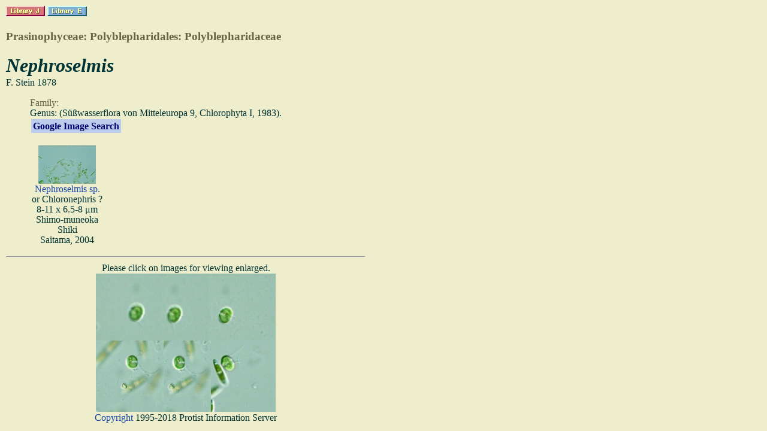

--- FILE ---
content_type: text/html
request_url: http://protist.i.hosei.ac.jp/PDB/Images/Chlorophyta/Nephroselmis/index.html
body_size: 2644
content:
<html><head><title>Protist Images: Nephroselmis</title><META http-equiv="Content-Stype-Type" content="text/css"><META name="Author" content="Yuuji Tsukii"><META name="Keywords" content="Biology, Protistology, Taxonomy, Protist, Chlorophyta, Prasinophyceae, Polyblepharidales"><META name="Description" content=""><META name="Field" content="Biology, Protistology, Taxonomy"><META name="Organism" content="Protist, Chlorophyta, Prasinophyceae, Polyblepharidales, Polyblepharidaceae"><style type="text/css"><!--	@import url(../../../../Stylesheets/PDB_Images_specimens.css);--></style></head><body><a href="../../menu.html"><img alt="image_list" src="../../../../GIFs/image_list.gif" width="65" height="17" border="0"></a><a href="../../menuE.html"><img alt="image_listE" src="../../../../GIFs/image_listE.gif" width="66" height="17" border="0"></a><font color="#666644"><h3><a href="../../Protista/ChlorophytaE.html#Prasinophyceae"><font color="#666644">Prasinophyceae</font></a>: Polyblepharidales: Polyblepharidaceae</h3></font><font size="+3"><b><i>Nephroselmis</i></b></font><br>F. Stein 1878<p><blockquote><font color="#666644">Family:  </font><br>Genus: (S&#252;&#223;wasserflora von Mitteleuropa 9, Chlorophyta I, 1983).   <br><!--------------------- Google Image Search ------------------------><table cellpadding="3" border="0"><tr><td bgcolor="#bbcced"><a href="http://images.google.com/images?hl=en&lr=&ie=UTF-8&q=+site:protist.i.hosei.ac.jp+Nephroselmis"><font color="#000369"><b> Google Image Search </b></font></a></font></td></tr></table><!-----------------------------------------------------------></blockquote><blockquote><table border="0"><!---------------------------------------------------------><tr><td align=center valign=top><a href="../../../../PDB5/PCD0074/htmls/95.html"><img alt="Nephroselmis" src="../../../../PDB5/PCD0074/Z/95.jpg" width="96" height="64" border=0></a>	<br><a href="sp_01.html">Nephroselmis sp.</a>	<br>or Chloronephris ?	<br>8-11 x 6.5-8 &#956;m	<br>Shimo-muneoka	<br>Shiki	<br>Saitama, 2004</td></tr><!---------------------------------------------------------></table></blockquote><hr><center>Please click on images for viewing enlarged.<br><a href="sp_01.jpg"><img alt="Nephroselmis" width="300" height="231" src="sp_01.jpg" border="0"></a><br><font size="+0"><a href="../../../copyright_E.html">Copyright</a> <script language="JavaScript" src="../../../../Java/copyright.js"></script> <a href="../../../../Protist_menuE.html"><font color="#003333">Protist Information Server</font></a></font><br></center></body></html>

--- FILE ---
content_type: text/css
request_url: http://protist.i.hosei.ac.jp/Stylesheets/PDB_Images_specimens.css
body_size: 551
content:
body{	width : 600px; margin: 10px; background-color : #eeeecc; 	color : #003333; line-height: 1.2; 	font-family: 'ƒqƒ‰ƒMƒm–¾’© Pro W3', '×–¾’©‘Ì', 'Osaka', '•½¬–¾’©', '‚l‚r –¾’©', serif; 	}a:link { color: #1245a9; text-decoration:none !important;}a:visited { color: #1245a9; text-decoration:none !important;}a:active { color: red; }a:hover { color: #991199; text-decoration:underline !important;}table { line-height: 1.1; }td.Muticell { color="#eeeecc"; } 	/* original color="#eeeebb" */blockquote { line-height: 1.1; }window.focus()

--- FILE ---
content_type: application/javascript
request_url: http://protist.i.hosei.ac.jp/Java/copyright.js
body_size: 40
content:
str = "1995-2018";document.write(str);